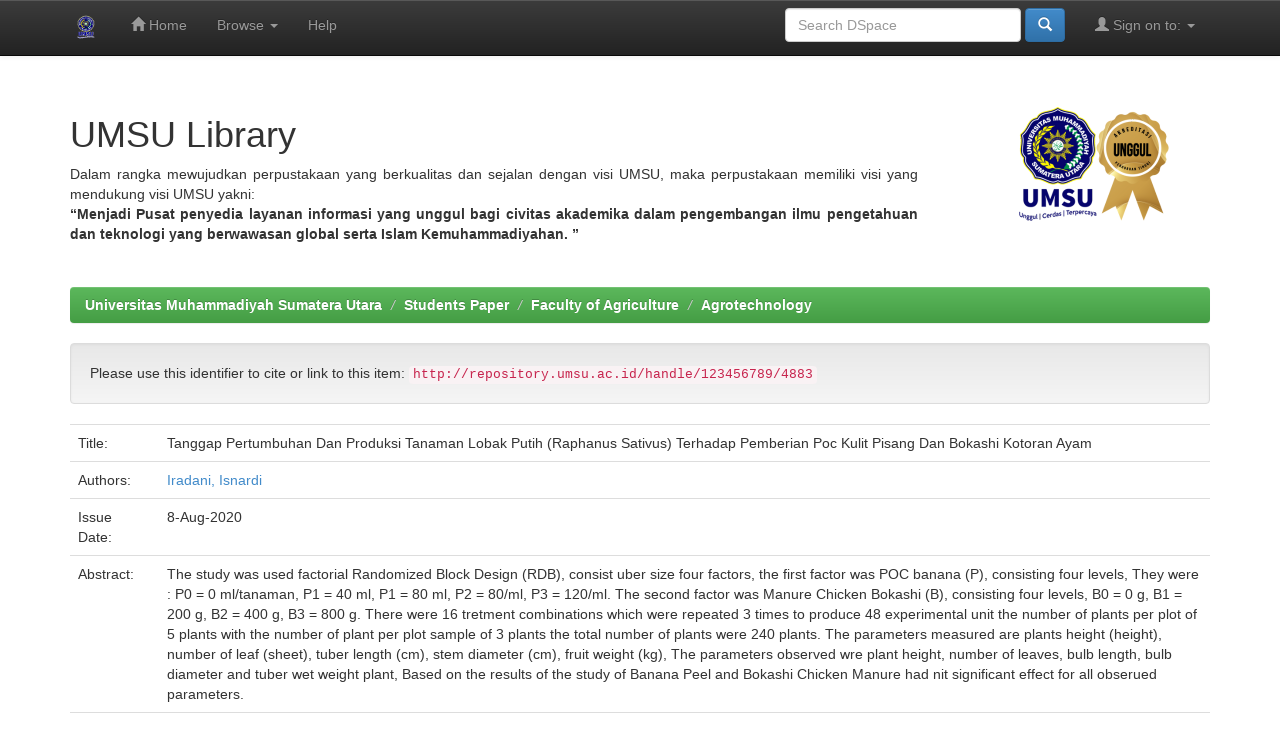

--- FILE ---
content_type: text/html;charset=UTF-8
request_url: http://repository.umsu.ac.id/handle/123456789/4883
body_size: 24561
content:

    

        
            

                

                    
                        
                            
                                
                                    
                                        
                                            

                                                

                                                    <!DOCTYPE html>
                                                    <html>

                                                    <head>

                                                        <!-- Google Tag Manager -->
                                                        <script>(function (w, d, s, l, i) {
                                                                w[l] = w[l] || []; w[l].push({
                                                                    'gtm.start':
                                                                        new Date().getTime(), event: 'gtm.js'
                                                                }); var f = d.getElementsByTagName(s)[0],
                                                                    j = d.createElement(s), dl = l != 'dataLayer' ? '&l=' + l : ''; j.async = true; j.src =
                                                                        'https://www.googletagmanager.com/gtm.js?id=' + i + dl; f.parentNode.insertBefore(j, f);
                                                            })(window, document, 'script', 'dataLayer', 'GTM-KLWRRRR');</script>
                                                        <!-- End Google Tag Manager -->


                                                        <title>
                                                            Universitas Muhammadiyah Sumatera Utara: Tanggap Pertumbuhan Dan Produksi Tanaman Lobak Putih (Raphanus Sativus) Terhadap Pemberian Poc Kulit Pisang Dan Bokashi Kotoran Ayam
                                                        </title>
                                                        <meta http-equiv="Content-Type"
                                                            content="text/html; charset=UTF-8" />
                                                        <meta name="Generator" content="DSpace 6.3" />
                                                        <meta name="viewport"
                                                            content="width=device-width, initial-scale=1.0">
                                                        <link rel="shortcut icon"
                                                            href="/favicon.ico"
                                                            type="image/x-icon" />
                                                        <link rel="stylesheet"
                                                            href="/static/css/jquery-ui-1.10.3.custom/redmond/jquery-ui-1.10.3.custom.css"
                                                            type="text/css" />
                                                        <link rel="stylesheet"
                                                            href="/static/css/bootstrap/bootstrap.min.css"
                                                            type="text/css" />
                                                        <link rel="stylesheet"
                                                            href="/static/css/bootstrap/bootstrap-theme.min.css"
                                                            type="text/css" />
                                                        <link rel="stylesheet"
                                                            href="/static/css/bootstrap/dspace-theme.css"
                                                            type="text/css" />
                                                        
                                                                <link rel="search"
                                                                    type="application/opensearchdescription+xml"
                                                                    href="/open-search/description.xml"
                                                                    title="DSpace" />
                                                                
                                                                    
<link rel="schema.DCTERMS" href="http://purl.org/dc/terms/" />
<link rel="schema.DC" href="http://purl.org/dc/elements/1.1/" />
<meta name="DC.creator" content="Iradani, Isnardi" />
<meta name="DCTERMS.dateAccepted" content="2020-08-24T10:46:12Z" scheme="DCTERMS.W3CDTF" />
<meta name="DCTERMS.available" content="2020-08-24T10:46:12Z" scheme="DCTERMS.W3CDTF" />
<meta name="DCTERMS.issued" content="2020-08-08" scheme="DCTERMS.W3CDTF" />
<meta name="DC.identifier" content="http://repository.umsu.ac.id/handle/123456789/4883" scheme="DCTERMS.URI" />
<meta name="DCTERMS.abstract" content="The study was used factorial Randomized&#xD;&#xA;Block Design (RDB), consist uber size four factors, the first factor was POC&#xD;&#xA;banana (P), consisting four levels, They were : P0 = 0 ml/tanaman, P1 = 40 ml, P1 = &#xD;&#xA;80 ml, P2 = 80/ml, P3 = 120/ml. The second factor was Manure Chicken Bokashi&#xD;&#xA;(B), consisting four levels, B0 = 0 g, B1 = 200 g, B2 = 400 g, B3 = 800 g. There&#xD;&#xA;were 16 tretment combinations which were repeated 3 times to produce 48&#xD;&#xA;experimental unit the number of plants per plot of 5 plants with the number of&#xD;&#xA;plant per plot sample of 3 plants the total number of plants were 240 plants. The&#xD;&#xA;parameters measured are plants height (height), number of leaf (sheet), tuber&#xD;&#xA;length (cm), stem diameter (cm), fruit weight (kg), The parameters observed wre&#xD;&#xA;plant height, number of leaves, bulb length, bulb diameter and tuber wet weight&#xD;&#xA;plant, Based on the results of the study of Banana Peel and Bokashi Chicken&#xD;&#xA;Manure had nit significant effect for all obserued parameters." xml:lang="en_US" />
<meta name="DC.title" content="Tanggap Pertumbuhan Dan Produksi Tanaman Lobak Putih (Raphanus Sativus) Terhadap Pemberian Poc Kulit Pisang Dan Bokashi Kotoran Ayam" xml:lang="en_US" />
<meta name="DC.type" content="Thesis" xml:lang="en_US" />

<meta name="citation_keywords" content="Thesis" />
<meta name="citation_title" content="Tanggap Pertumbuhan Dan Produksi Tanaman Lobak Putih (Raphanus Sativus) Terhadap Pemberian Poc Kulit Pisang Dan Bokashi Kotoran Ayam" />
<meta name="citation_dissertation_name" content="Tanggap Pertumbuhan Dan Produksi Tanaman Lobak Putih (Raphanus Sativus) Terhadap Pemberian Poc Kulit Pisang Dan Bokashi Kotoran Ayam" />
<meta name="citation_author" content="Iradani, Isnardi" />
<meta name="citation_pdf_url" content="http://repository.umsu.ac.id/bitstream/123456789/4883/1/skripsi%20DANI.pdf" />
<meta name="citation_date" content="2020-08-08" />
<meta name="citation_abstract_html_url" content="http://repository.umsu.ac.id/handle/123456789/4883" />

                                                                        

                                                                            <script type='text/javascript'
                                                                                src="/static/js/jquery/jquery-1.10.2.min.js"></script>
                                                                            <script type='text/javascript'
                                                                                src='/static/js/jquery/jquery-ui-1.10.3.custom.min.js'></script>
                                                                            <script type='text/javascript'
                                                                                src='/static/js/bootstrap/bootstrap.min.js'></script>
                                                                            <script type='text/javascript'
                                                                                src='/static/js/holder.js'></script>
                                                                            <script type="text/javascript"
                                                                                src="/utils.js"></script>
                                                                            <script type="text/javascript"
                                                                                src="/static/js/choice-support.js"> </script>
                                                                            


    
    


                                                                            


                                                                                        <!-- HTML5 shim and Respond.js IE8 support of HTML5 elements and media queries -->
                                                                                        <!--[if lt IE 9]>
  <script src="/static/js/html5shiv.js"></script>
  <script src="/static/js/respond.min.js"></script>
<![endif]-->


                                                                                        <!-- Global site tag (gtag.js) - Google Analytics -->
                                                                                        <script async
                                                                                            src="https://www.googletagmanager.com/gtag/js?id=G-NZ8Q6LNL19"></script>
                                                                                        <script>
                                                                                            window.dataLayer = window.dataLayer || [];
                                                                                            function gtag() { dataLayer.push(arguments); }
                                                                                            gtag('js', new Date());

                                                                                            gtag('config', 'G-NZ8Q6LNL19');
                                                                                        </script>

                                                    </head>

                                                    
                                                        

                                                            <body class="undernavigation">

                                                                <!-- Google Tag Manager (noscript) -->
                                                                <noscript><iframe
                                                                        src="https://www.googletagmanager.com/ns.html?id=GTM-KLWRRRR"
                                                                        height="0" width="0"
                                                                        style="display:none;visibility:hidden"></iframe></noscript>
                                                                <!-- End Google Tag Manager (noscript) -->


                                                                <a class="sr-only" href="#content">Skip navigation</a>
                                                                <header class="navbar navbar-inverse navbar-fixed-top">
                                                                    
                                                                        <div class="container">
                                                                            

























       <div class="navbar-header">
         <button type="button" class="navbar-toggle" data-toggle="collapse" data-target=".navbar-collapse">
           <span class="icon-bar"></span>
           <span class="icon-bar"></span>
           <span class="icon-bar"></span>
         </button>
         <a class="navbar-brand" href="/"><img height="25" src="/image/logo.png" alt="DSpace logo" /></a>
       </div>
       <nav class="collapse navbar-collapse bs-navbar-collapse" role="navigation">
         <ul class="nav navbar-nav">
           <li class=""><a href="/"><span class="glyphicon glyphicon-home"></span> Home</a></li>
                
           <li class="dropdown">
             <a href="#" class="dropdown-toggle" data-toggle="dropdown">Browse <b class="caret"></b></a>
             <ul class="dropdown-menu">
               <li><a href="/community-list">Communities<br/>&amp;&nbsp;Collections</a></li>
				<li class="divider"></li>
        <li class="dropdown-header">Browse Items by:</li>
				
				
				
				      			<li><a href="/browse?type=dateissued">Issue Date</a></li>
					
				      			<li><a href="/browse?type=author">Author</a></li>
					
				      			<li><a href="/browse?type=title">Title</a></li>
					
				      			<li><a href="/browse?type=subject">Subject</a></li>
					
				      			<li><a href="/browse?type=dateaccessioned">Submit Date</a></li>
					
				    
				

            </ul>
          </li>
          <li class=""><script type="text/javascript">
<!-- Javascript starts here
document.write('<a href="#" onClick="var popupwin = window.open(\'/help/index.html\',\'dspacepopup\',\'height=600,width=550,resizable,scrollbars\');popupwin.focus();return false;">Help<\/a>');
// -->
</script><noscript><a href="/help/index.html" target="dspacepopup">Help</a></noscript></li>
       </ul>

 
 
       <div class="nav navbar-nav navbar-right">
		<ul class="nav navbar-nav navbar-right">
         <li class="dropdown">
         
             <a href="#" class="dropdown-toggle" data-toggle="dropdown"><span class="glyphicon glyphicon-user"></span> Sign on to: <b class="caret"></b></a>
	             
             <ul class="dropdown-menu">
               <li><a href="/mydspace">My DSpace</a></li>
               <li><a href="/subscribe">Receive email<br/>updates</a></li>
               <li><a href="/profile">Edit Profile</a></li>

		
             </ul>
           </li>
          </ul>
          
	
	<form method="get" action="/simple-search" class="navbar-form navbar-right">
	    <div class="form-group">
          <input type="text" class="form-control" placeholder="Search&nbsp;DSpace" name="query" id="tequery" size="25"/>
        </div>
        <button type="submit" class="btn btn-primary"><span class="glyphicon glyphicon-search"></span></button>

	</form></div>
    </nav>

                                                                        </div>
                                                                        
                                                                </header>

                                                                <main id="content" role="main">
                                                                    <div class="container banner">
                                                                        <div class="row">
                                                                            <div class="col-md-9 brand">
                                                                                <!-- <h1>DSpace <small>JSPUI</small></h1>
            <h4>DSpace preserves and enables easy and open access to all types of digital content including text, images, moving images, mpegs and data sets</h4> <a href="http://www.dspace.org" class="btn btn-primary">Learn More</a>  -->
                                                                                <h1>UMSU Library</h1>
                                                                                <p align="justify">Dalam rangka
                                                                                    mewujudkan perpustakaan yang
                                                                                    berkualitas dan sejalan dengan visi
                                                                                    UMSU, maka perpustakaan memiliki
                                                                                    visi yang mendukung visi UMSU yakni:
                                                                                    <br><b>“Menjadi Pusat penyedia
                                                                                        layanan informasi yang unggul
                                                                                        bagi civitas akademika dalam
                                                                                        pengembangan ilmu pengetahuan
                                                                                        dan teknologi yang berwawasan
                                                                                        global serta Islam
                                                                                        Kemuhammadiyahan. ”</b></p>
                                                                            </div>
                                                                            <div class="col-md-3"><img
                                                                                    class="pull-right"
                                                                                    src="/image/logoAwal.png"
                                                                                    alt="DSpace logo" />
                                                                            </div>
                                                                        </div>
                                                                    </div>
                                                                    <br />
                                                                    
                                                                        
                                                                            <div class="container">
                                                                                



  

<ol class="breadcrumb btn-success">

  <li><a href="/">Universitas Muhammadiyah Sumatera Utara</a></li>

  <li><a href="/handle/123456789/6">Students Paper</a></li>

  <li><a href="/handle/123456789/14">Faculty of Agriculture</a></li>

  <li><a href="/handle/123456789/18">Agrotechnology</a></li>

</ol>

                                                                            </div>
                                                                            


                                                                                
                                                                                    <div class="container">
                                                                                        





































		
		
		
		

                
                <div class="well">Please use this identifier to cite or link to this item:
                <code>http://repository.umsu.ac.id/handle/123456789/4883</code></div>



    
    <table class="table itemDisplayTable">
<tr><td class="metadataFieldLabel dc_title">Title:&nbsp;</td><td class="metadataFieldValue dc_title">Tanggap&#x20;Pertumbuhan&#x20;Dan&#x20;Produksi&#x20;Tanaman&#x20;Lobak&#x20;Putih&#x20;(Raphanus&#x20;Sativus)&#x20;Terhadap&#x20;Pemberian&#x20;Poc&#x20;Kulit&#x20;Pisang&#x20;Dan&#x20;Bokashi&#x20;Kotoran&#x20;Ayam</td></tr>
<tr><td class="metadataFieldLabel dc_contributor">Authors:&nbsp;</td><td class="metadataFieldValue dc_contributor"><a class="author"href="/browse?type=author&amp;value=Iradani%2C+Isnardi">Iradani,&#x20;Isnardi</a></td></tr>
<tr><td class="metadataFieldLabel dc_date_issued">Issue Date:&nbsp;</td><td class="metadataFieldValue dc_date_issued">8-Aug-2020</td></tr>
<tr><td class="metadataFieldLabel dc_description_abstract">Abstract:&nbsp;</td><td class="metadataFieldValue dc_description_abstract">The&#x20;study&#x20;was&#x20;used&#x20;factorial&#x20;Randomized&#x0D;&#x0A;Block&#x20;Design&#x20;(RDB),&#x20;consist&#x20;uber&#x20;size&#x20;four&#x20;factors,&#x20;the&#x20;first&#x20;factor&#x20;was&#x20;POC&#x0D;&#x0A;banana&#x20;(P),&#x20;consisting&#x20;four&#x20;levels,&#x20;They&#x20;were&#x20;:&#x20;P0&#x20;=&#x20;0&#x20;ml&#x2F;tanaman,&#x20;P1&#x20;=&#x20;40&#x20;ml,&#x20;P1&#x20;=&#x20;&#x0D;&#x0A;80&#x20;ml,&#x20;P2&#x20;=&#x20;80&#x2F;ml,&#x20;P3&#x20;=&#x20;120&#x2F;ml.&#x20;The&#x20;second&#x20;factor&#x20;was&#x20;Manure&#x20;Chicken&#x20;Bokashi&#x0D;&#x0A;(B),&#x20;consisting&#x20;four&#x20;levels,&#x20;B0&#x20;=&#x20;0&#x20;g,&#x20;B1&#x20;=&#x20;200&#x20;g,&#x20;B2&#x20;=&#x20;400&#x20;g,&#x20;B3&#x20;=&#x20;800&#x20;g.&#x20;There&#x0D;&#x0A;were&#x20;16&#x20;tretment&#x20;combinations&#x20;which&#x20;were&#x20;repeated&#x20;3&#x20;times&#x20;to&#x20;produce&#x20;48&#x0D;&#x0A;experimental&#x20;unit&#x20;the&#x20;number&#x20;of&#x20;plants&#x20;per&#x20;plot&#x20;of&#x20;5&#x20;plants&#x20;with&#x20;the&#x20;number&#x20;of&#x0D;&#x0A;plant&#x20;per&#x20;plot&#x20;sample&#x20;of&#x20;3&#x20;plants&#x20;the&#x20;total&#x20;number&#x20;of&#x20;plants&#x20;were&#x20;240&#x20;plants.&#x20;The&#x0D;&#x0A;parameters&#x20;measured&#x20;are&#x20;plants&#x20;height&#x20;(height),&#x20;number&#x20;of&#x20;leaf&#x20;(sheet),&#x20;tuber&#x0D;&#x0A;length&#x20;(cm),&#x20;stem&#x20;diameter&#x20;(cm),&#x20;fruit&#x20;weight&#x20;(kg),&#x20;The&#x20;parameters&#x20;observed&#x20;wre&#x0D;&#x0A;plant&#x20;height,&#x20;number&#x20;of&#x20;leaves,&#x20;bulb&#x20;length,&#x20;bulb&#x20;diameter&#x20;and&#x20;tuber&#x20;wet&#x20;weight&#x0D;&#x0A;plant,&#x20;Based&#x20;on&#x20;the&#x20;results&#x20;of&#x20;the&#x20;study&#x20;of&#x20;Banana&#x20;Peel&#x20;and&#x20;Bokashi&#x20;Chicken&#x0D;&#x0A;Manure&#x20;had&#x20;nit&#x20;significant&#x20;effect&#x20;for&#x20;all&#x20;obserued&#x20;parameters.</td></tr>
<tr><td class="metadataFieldLabel dc_identifier_uri">URI:&nbsp;</td><td class="metadataFieldValue dc_identifier_uri"><a href="http://repository.umsu.ac.id/handle/123456789/4883">http:&#x2F;&#x2F;repository.umsu.ac.id&#x2F;handle&#x2F;123456789&#x2F;4883</a></td></tr>
<tr><td class="metadataFieldLabel">Appears in Collections:</td><td class="metadataFieldValue"><a href="/handle/123456789/18">Agrotechnology</a><br/></td></tr>
</table><br/>
<div class="panel panel-info"><div class="panel-heading">Files in This Item:</div>
<table class="table panel-body"><tr><th id="t1" class="standard">File</th>
<th id="t2" class="standard">Description</th>
<th id="t3" class="standard">Size</th><th id="t4" class="standard">Format</th><th>&nbsp;</th></tr>
<tr><td headers="t1" class="standard break-all"><a target="_blank" href="/bitstream/123456789/4883/1/skripsi%20DANI.pdf">skripsi DANI.pdf</a></td><td headers="t2" class="standard break-all"></td><td headers="t3" class="standard">959.59 kB</td><td headers="t4" class="standard">Adobe PDF</td><td class="standard" align="center"><a class="btn btn-primary" target="_blank" href="/bitstream/123456789/4883/1/skripsi%20DANI.pdf">View/Open</a></td></tr></table>
</div>

<div class="container row">


    <a class="btn btn-default" href="/handle/123456789/4883?mode=full">
        Show full item record
    </a>

    <a class="statisticsLink  btn btn-primary" href="/handle/123456789/4883/statistics"><span class="glyphicon glyphicon-stats"></span></a>

    

</div>
<br/>
    

<br/>
    

    <p class="submitFormHelp alert alert-info">Items in DSpace are protected by copyright, with all rights reserved, unless otherwise indicated.</p>
    












            

</div>
</main>
            
             <footer class="navbar navbar-inverse navbar-bottom">
             <div id="designedby" class="container text-muted">
             Theme by <a href="http://www.cineca.it"><img
                                    src="/image/logo-cineca-small.png"
                                    alt="Logo CINECA" /></a>
			<div id="footer_feedback" class="pull-right">                                    
                                <p class="text-muted"><a target="_blank" href="http://www.dspace.org/">DSpace Software</a> Copyright&nbsp;&copy;&nbsp;2002-2013&nbsp; <a target="_blank" href="http://www.duraspace.org/">Duraspace</a>&nbsp;-
                                <a target="_blank" href="/feedback">Feedback</a>
                                <a href="/htmlmap"></a></p>
                                </div>
			</div>
    </footer>
    </body>
</html>
